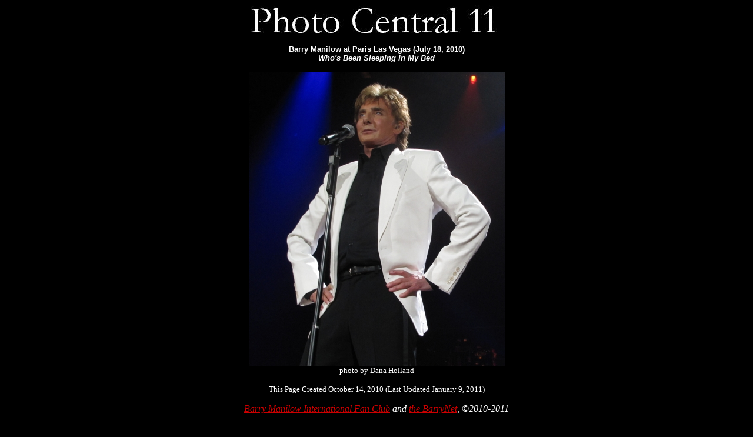

--- FILE ---
content_type: text/html
request_url: https://barrynethomepage.com/bn4efr14.html
body_size: 428
content:
<HTML>
<HEAD>
<TITLE>Barry Manilow - The BarryNet - His Fans - Photo Central 11 - Frame 14</TITLE>
</HEAD>
<BODY BGCOLOR="#000000" TEXT="#ffffff" LINK="#cc0000" VLINK="#cc0000" ALINK="#cc0000">
<CENTER>
<a href="bmnet4e0.html"><img src="images/pc11_flip.jpg" border=0></a>
<P>
<font size=2 face="arial"><b>Barry Manilow at Paris Las Vegas (July 18, 2010)<br><i>Who's Been Sleeping In My Bed</i></b></font>
<p>
<IMG SRC="images4/manilowparislv-062.jpg">
<br>
<font size=2>photo by Dana Holland</font>
<p>
<font size=2>This Page Created October 14, 2010 (Last Updated January 9, 2011)</font>
<P>
<I><a href="bmifc.html" target=_top>Barry Manilow International Fan Club</a> and <a href="http://www.barrynethomepage.com" target=_top>the BarryNet</a>, &copy;2010-2011</I>
<P>
<B>Return to <A HREF="bmnet4e0.html">Photo Central 11...</A></B>
</CENTER>
</BODY>
</HTML>
